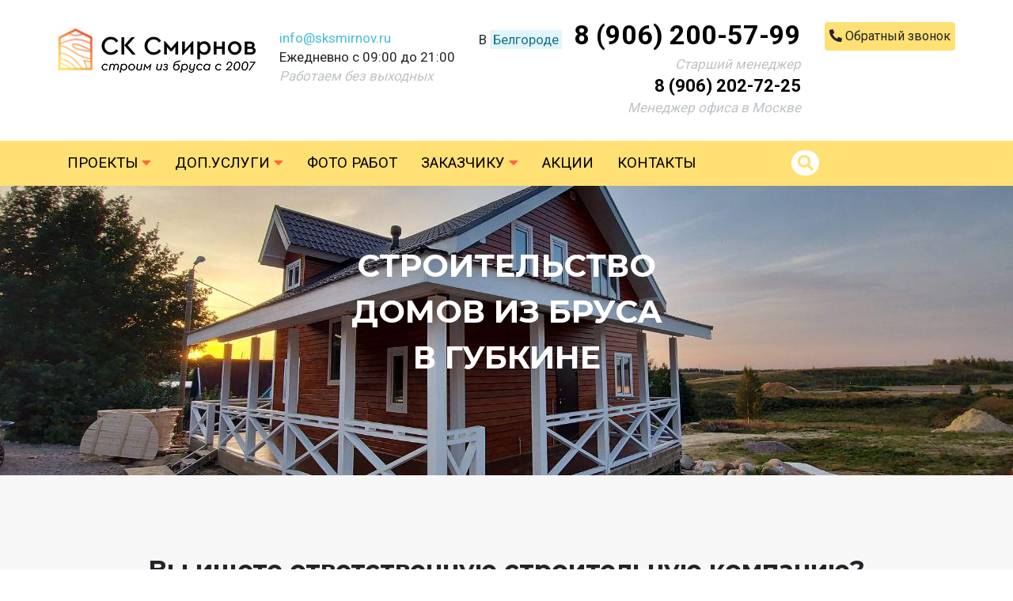

--- FILE ---
content_type: text/html; charset=UTF-8
request_url: https://belgorod.sksmirnov.ru/dostavka/belgorodskaya-oblast/gubkin-doma
body_size: 8508
content:
<!DOCTYPE html>
<html lang="ru">
<head>
    <meta charset="utf-8">
    <meta name="viewport" content="width=device-width, initial-scale=1">
    <meta name="csrf-token" content="iIb2mEs2oF4wTyVrBBKiWuJ04E1rCplNYdO7le7U">
    <title>Дома из бруса в Губкине  под ключ недорого | Проекты брусовых домов с ценами и фото от СК «Смирнов»</title>
    <meta name="description" content="Купить недорого дома из бруса по цене от 1217000 руб под ключ. ☛ Акции и скидки дла клиентов в Губкине ☛ Строительство в Белгородской области ★★★ Компания «Смирнов» ☎ 8 (906) 200-57-99"> 
    <link rel="shortcut icon" href="https://belgorod.sksmirnov.ru/favicon.ico" type="image/x-icon">
    <link href="https://belgorod.sksmirnov.ru/css/app.css?v=2.4" rel="stylesheet">
	<link href="https://belgorod.sksmirnov.ru/css/style.css?v=1.18" rel="stylesheet">
    <script src="https://belgorod.sksmirnov.ru/js/app.js?v=1.9"></script>
    <script src="https://belgorod.sksmirnov.ru/js/script.js?v=1.10"></script>
</head>
<body>
<div id="block-6" class="block" style="padding-top:20px;padding-bottom:30px">
    <div class="container-fluid" style="">
      <div class="block-content">
        <div class="row justify-content-center">
<div class="col col-md-auto col-12 col-sm-6 pt-3">
<div class="content"><p style="text-align: center;"><a href="/"><img alt="" src="/img/loader.png" data-src="/upload/images/logo.png"></a></p></div>
</div>

<div class="col pt-3 col-md-auto col-lg col-xl-auto col-sm-6 d-none d-sm-block">
<div class="content"><p><a href="mailto:info@sksmirnov.ru">info@sksmirnov.ru</a><br>Ежедневно с 09:00 до 21:00<br><em><span style="color:#bdc3c7;">Работаем без выходных</span></em></p></div>
</div>

<div class="col col-12 col-md-auto" style="white-space:nowrap;">
<div class="row">
<div class="col">
<div class="row">
<div class="col pr-0 col-12 col-sm-auto">
<div class="content"><div style="text-align: center;">В <a class="link regions-link" href="#">Белгороде</a><b><span style="font-size:200%;"> </span></b></div></div>
</div>

<div class="col col-12 col-sm-auto">
<div class="content"><div style="text-align: center;"><b><span style="font-size:200%;"><a class="black-link" href="tel:89062005799">8 (906) 200-57-99</a></span></b></div></div>
</div>
</div>
</div>
</div>

<div class="row">
<div class="col d-none d-md-block">
<div class="content"><div style="text-align: right;"><span style="color:#bdc3c7;"><em>Старший менеджер</em></span></div><div style="text-align: right;"><b><span style="font-size:22px;"><a class="black-link" href="tel:89062027225">8 (906) 202-72-25</a></span></b></div><div style="text-align: right;"><span style="color:#bdc3c7;"><em>Менеджер офиса в Москве</em></span></div></div>
</div>
</div>
</div>

<div class="col pt-2 d-none d-md-block col-md-auto col-xl-auto col-lg-12">
<div class="content"><p style="text-align: right;"><a class="btn btn-yellow2 callme-link" href="#" style="padding:7px 30px;margin:0;"><span class="fas fa-phone-alt"></span> <span>Обратный звонок</span></a></p><p><a href="https://wa.me/79506832825"></a></p></div>
</div>
</div>
		</div>
    </div>
  </div><div id="block-7" class="block" style="background-color:#ffe074">
    <div class="container" style="">

      <div id="main-menu" class="block-content">
        <div class="row">
	<div class="col">
		<nav class="navbar navbar-expand-lg navbar-light p-0">
			<button class="navbar-toggler" type="button" data-toggle="collapse" data-target="#navbarContent">
			  <i class="fas fa-bars"></i> Меню
			</button>
			<div class="collapse navbar-collapse" id="navbarContent">
				<ul class="navbar-nav mr-auto">
																	<li class="nav-item">
							<a class="nav-link" href="https://belgorod.sksmirnov.ru/catalog">Проекты <i class="fas fa-caret-down"></i></a>
							 
								<div class="dropdown-menu">
																			<div class="row">
											<div class="col col-auto px-4 pb-3">
																																							<div class="pb-1"><a href="https://belgorod.sksmirnov.ru/catalog/doma-iz-brusa">Дома из бруса</a></div>
																																																				<div class="pb-1"><a href="https://belgorod.sksmirnov.ru/catalog/bani-iz-brusa">Бани из бруса</a></div>
																																																				<div class="pb-1"><a href="https://belgorod.sksmirnov.ru/catalog/karkasnye-doma">Каркасные дома</a></div>
																																																				<div class="pb-1"><a href="https://belgorod.sksmirnov.ru/catalog/karkasnye-bani">Каркасные бани</a></div>
																																																				<div class="pb-1"><a href="https://belgorod.sksmirnov.ru/catalog/doma-pod-usadku">Дома под усадку</a></div>
																																				</div>
										</div>
																	</div>
													</li>
																								<!--noindex-->
												<li class="nav-item">
							<a class="nav-link" href="https://belgorod.sksmirnov.ru/service">Доп.услуги <i class="fas fa-caret-down"></i></a>
							 
								<div class="dropdown-menu">
									 
										<div class="row">
																							<div class="col col-auto px-4 pb-3">
													 
														<div class="pb-3"><span>Доп.комплектация</span></div>
																																								<div class="pb-1"><a href="https://belgorod.sksmirnov.ru/service/plastikovye-steklopakety">Пластиковые стеклопакеты</a></div>
																											<div class="pb-1"><a href="https://belgorod.sksmirnov.ru/service/pech-dlya-bani">Печь для бани</a></div>
																											<div class="pb-1"><a href="https://belgorod.sksmirnov.ru/service/pruzhinnyy-uzel">Сборка на пружинный узел</a></div>
																											<div class="pb-1"><a href="https://belgorod.sksmirnov.ru/service/metallicheskaya-dver">Металлическая дверь</a></div>
																											<div class="pb-1"><a href="https://belgorod.sksmirnov.ru/service/parnaya-kedrovaya">Обшивка парной кедром</a></div>
																											<div class="pb-1"><a href="https://belgorod.sksmirnov.ru/service/metallocherepica">Металлочерепица RAL</a></div>
																											<div class="pb-1"><a href="https://belgorod.sksmirnov.ru/service/mebel">Кухонный гарнитур</a></div>
																											<div class="pb-1"><a href="https://belgorod.sksmirnov.ru/service/stol-so-skameykami">Мебель для бани</a></div>
																											<div class="pb-1"><a href="https://belgorod.sksmirnov.ru/service/lyustra">Люстра</a></div>
																											<div class="pb-1"><a href="https://belgorod.sksmirnov.ru/service/plastikovyy-poddon">Пластиковый поддон в помывочную</a></div>
																											<div class="pb-1"><a href="https://belgorod.sksmirnov.ru/service/lastochkin-hvost">Сборка углов бани в «ласточких хвост»</a></div>
																											<div class="pb-1"><a href="https://belgorod.sksmirnov.ru/service/kupel">Купель на террасе</a></div>
																									</div>
																							<div class="col col-auto px-4 pb-3">
													 
														<div class="pb-3"><span>Доставка</span></div>
																																								<div class="pb-1"><a href="https://belgorod.sksmirnov.ru/service/dostavka-materialov">Материалы для строительства</a></div>
																											<div class="pb-1"><a href="https://belgorod.sksmirnov.ru/service/dostavka-perevoznyh-ban">Перевозные бани</a></div>
																											<div class="pb-1"><a href="https://belgorod.sksmirnov.ru/service/dostavka-besedok">Беседки</a></div>
																									</div>
																							<div class="col col-auto px-4 pb-3">
													 
														<div class="pb-3"><span>Фундамент</span></div>
																																								<div class="pb-1"><a href="https://belgorod.sksmirnov.ru/service/svayno-vintovoy-fundament">Свайно-винтовой фундамент</a></div>
																											<div class="pb-1"><a href="https://belgorod.sksmirnov.ru/service/zhbs">Фундамент на ЖБ сваях</a></div>
																									</div>
																					</div>
																	</div>
													</li>
													<!--/noindex-->
																							<li class="nav-item">
							<a class="nav-link" href="https://belgorod.sksmirnov.ru/gallery">Фото работ</a>
													</li>
																							<li class="nav-item">
							<a class="nav-link" href="#">Заказчику <i class="fas fa-caret-down"></i></a>
							 
								<div class="dropdown-menu">
																			<div class="row">
											<div class="col col-auto px-4 pb-3">
																																							<div class="pb-1"><a href="https://belgorod.sksmirnov.ru/about">О компании</a></div>
																																																				<div class="pb-1"><a href="https://belgorod.sksmirnov.ru/zakaz">Как заказать</a></div>
																																																				<div class="pb-1"><a href="https://belgorod.sksmirnov.ru/dostavka-oplata">Доставка и оплата</a></div>
																																																				<div class="pb-1"><a href="https://belgorod.sksmirnov.ru/dogovor-i-garantii">Договор и гарантии</a></div>
																																																				<div class="pb-1"><a href="https://belgorod.sksmirnov.ru/news">Новости</a></div>
																																																				<div class="pb-1"><a href="https://belgorod.sksmirnov.ru/otzyvy">Отзывы</a></div>
																																																				<div class="pb-1"><a href="https://belgorod.sksmirnov.ru/faq">Вопросы</a></div>
																																																				<div class="pb-1"><a href="https://belgorod.sksmirnov.ru/eskrou">Строительство домов с эскроу</a></div>
																																				</div>
										</div>
																	</div>
													</li>
																							<li class="nav-item">
							<a class="nav-link" href="https://belgorod.sksmirnov.ru/actions">Акции</a>
													</li>
																							<li class="nav-item">
							<a class="nav-link" href="https://belgorod.sksmirnov.ru/contacts">Контакты</a>
													</li>
															</ul>
			</div>
			<form class="form-inline" action="/search">
				<button class="btn" type="submit"><i class="fas fa-search"></i></button>
				<input class="form-control" type="search" name="key">
			</form>
		</nav>
	</div>
</div>	  </div>

    </div>
  </div><div id="block-1" class="block" style="background-image:url(&#039;/images/block/block-1.jpg&#039;);background-position:center;background-size:cover;background-repeat:no-repeat;">
    <div class="container-fluid" style="">
      <div class="block-content">
        <div class="row">
<div class="col pt-3 pb-3">
<div class="content">
<p>&nbsp;</p>
</div>
</div>
</div>

<div class="row">
<div class="col pl-0 pr-0">
<div class="content">
<p style="text-align: center;">&nbsp;</p>

<p style="text-align: center;">&nbsp;</p>
</div>
</div>

<div class="col pl-0 pr-0">
<div class="content">
<h1 style="text-align: center;"><span class="text-upper"><span style="color:#ffffff;">Строительство домов из бруса в Губкине</span></span></h1>

<p>&nbsp;</p>
</div>
</div>

<div class="col pl-0 pr-0">
<div class="content">
<p>&nbsp;</p>
</div>
</div>
</div>

<div class="row">
<div class="col pb-3 pt-3">
<div class="content">
<p>&nbsp;</p>
</div>
</div>
</div>
		</div>
    </div>
  </div><div id="block-31" class="block" style="background-color:#f7f7f7;padding-top:50px;padding-bottom:40px">
 
	<div class="container" style="">
		<div class="block-title">
			<div class="row">
				<div class="col text-center">
					<h2>Вы ищете ответственную строительную компанию?</h2>
					<p><span class="line-title"><span class="romb"></span></span></p>
				</div>
			</div>
		</div>
	</div>
    <div class="container" style="">
      <div class="block-content">
        <div class="row">
<div class="col col-12 col-md">
<div class="content">
<div class="content">
<p>Заказать строительство дома из бруса &mdash; это непростой шаг, и к выбору строительной бригады важно подойти практично.</p>

<p>Вы пришли на сайт СК Смирнов в нужно время. Мы именно та фирма, которая стремится к прозрачной работе с заказчиком и открыто обсуждает самые непростые нюансы стройки. Хотите знать, что вас ждёт до, во время и после строительства дома? Или какой проф.брус и другие комплектующие лучше выбрать? Какие доп.услуги могут навязываться компанией, чтобы заработать на вас побольше денег, а без каких однозначно не обойтись?</p>

<p>Мы в СК Смирнов дорожим своим именем среди жителей Губкина&nbsp;и Белгородской области, поэтому берём мало проектов, но подходим к каждому с должным вниманием. Цены на дома&nbsp;из профилированного бруса нашего производства чуть выше, однако и качество не идёт ни в какое сравнение с другими фирмами.</p>

<p>Узнайте больше о нашем подходе из ответов на <a href="/faq">вопросы</a>, <a href="/otzyvy">отзывов</a>, в видео на <a href="https://www.youtube.com/channel/UC5So-Ti-8THo1RckcIEdx5A">YouTube</a>, <a href="/articles">блоге</a>&nbsp;и группе <a href="https://vk.com/doma_iz_brusa_smirnov">Вконтакте</a>.</p>
</div>
</div>
</div>

<div class="col col-12 col-md">
<div class="content">
<div class="youtube" style="width:100%;background-image:url(https://img.youtube.com/vi/PckEAYCjDl8/0.jpg);"><a data-fancybox href="https://www.youtube.com/watch?v=PckEAYCjDl8"><i class="fab fa-youtube"></i></a></div>

<p>&nbsp;</p>
</div>
</div>
</div>
		</div>
    </div>
  </div><div id="block-36" class="block" style="padding-top:50px">
 
	<div class="container" style="">
		<div class="block-title">
			<div class="row">
				<div class="col text-center">
					<h2>Проекты домов из бруса</h2>
					<p><span class="line-title"><span class="romb"></span></span></p>
				</div>
			</div>
		</div>
	</div>
    <div class="container" style="">
      <div class="block-content">
        <div class="row">
<div class="col">
<div class="content">
<p>&nbsp;</p>
</div>
</div>
</div>
		</div>
    </div>
  </div><div id="block-23" class="block" style="padding-bottom:40px">
    <div class="container" style="background-color:#f7f7f7">

      <div id="filter" class="block-content">
        ﻿    <form>
      <div class="row">
        <div class="col-12 col-md-6 px-4">
          <div class="row"> 
            <div class="col pb-3">Цена, руб</div>
          </div>
          <div class="row"> 
   	    <div class="col">
               <input type="number" min="1217000" max="5750000" step="1000" name="min_price" id="min-price" value="1217000" />
             </div>
             <div class="col text-right">
               <input type="number" min="1217000" max="5750000" step="1000" name="max_price" id="max-price" value="5750000" />
             </div>
          </div>
          <div class="row"> 
            <div class="col p-4">
              <div id="slider-price"></div>
            </div>
          </div>
        </div>
        <div class="col-12 col-md-6 px-4">
          <div class="row"> 
            <div class="col pb-3">Площадь, м²</div>
          </div>
          <div class="row">
            <div class="col">
              <input type="number" min="37" max="198" step="1" class="input" name="min_area" id="min-area" value="37" />
            </div>
            <div class="col text-right">
              <input type="number" min="37" max="198" step="1" class="input" name="max_area" id="max-area" value="198" />
            </div>
          </div>
          <div class="row">
            <div class="col p-4">
              <div id="slider-area"></div>
            </div>
          </div>
        </div>
      </div>
      <div class="row">
        <div class="col-6 px-4 pb-4 text-right">
          <input class="btn btn-sm btn-yellow" type="submit" value="Показать"/>
        </div>
        <div class="col-6 px-4 pb-4">
          <a class="btn btn-sm btn-yellow reset-filter" href="https://belgorod.sksmirnov.ru/dostavka/belgorodskaya-oblast/gubkin-doma">Сбросить</a>
        </div>
      </div>
    </form>
	  </div>

    </div>
  </div><div id="block-28" class="block" style="">
    <div class="container" style="">

      <div id="sort" class="block-content">
        ﻿<div class="row">
  <div id="sorting" class="col-auto">
    Сортировка по: 
    <a class="btn btn-sort" href="https://belgorod.sksmirnov.ru/dostavka/belgorodskaya-oblast/gubkin-doma?sort=size_asc">размеру <i class="fas fa-angle-up"></i></a>
    <a class="btn btn-sort" href="https://belgorod.sksmirnov.ru/dostavka/belgorodskaya-oblast/gubkin-doma?sort=area_asc">площади <i class="fas fa-angle-up"></i></a>
    <a id="price_asc" class="btn btn-sort active" href="https://belgorod.sksmirnov.ru/dostavka/belgorodskaya-oblast/gubkin-doma?sort=price_desc">цене <i class="fas fa-angle-up"></i></a>
  </div>


</div>	  </div>

    </div>
  </div><div id="block-15" class="block" style="padding-bottom:20px">
    <div class="container" style="">

      <div id="catalog" class="block-content">
        ﻿<div class="row">
  <div class="col-6 col-sm-6 col-md-4 mb-4 project" data-complect="0">
  <div class="project-content">
    <div class="project-img">
      <a href="https://belgorod.sksmirnov.ru/dom-iz-brusa-192"><img src="https://belgorod.sksmirnov.ru/img/loader.png" data-src="https://belgorod.sksmirnov.ru/images/projects/sm/dom-iz-brusa-192-photo-1.jpg"></a>
      <a class="img-hover" href="https://belgorod.sksmirnov.ru/dom-iz-brusa-192"><img src="https://belgorod.sksmirnov.ru/img/loader.png" data-src="https://belgorod.sksmirnov.ru/images/projects/sm/dom-iz-brusa-192-photo-2.jpg"></a>
    </div>
    <div class="p-4 project-info" style="font-size:18px;">
      		  	         	         <div>
			   <span class="complect-price">цены от <span>1768 000</span> руб</span>
			   			 </div>
			 	      	         	      	         	      	         	      	         	      	         	      	  	  <div class="project-name pt-1"><a style="color:#000;font-size:16px;line-height:19px;font-weight:normal;" href="https://belgorod.sksmirnov.ru/dom-iz-brusa-192">Одноэтажный дом из бруса 6х9 с вальмовой крышей</a></div>
	  	  <div class="project-comments pt-2"><span>13</span> <i class="fas fa-comment-alt"></i></div>
	  	  <div class="project-size2 pt-2"><span>6х9 м</span><span>54 кв.м.</span></div>
      <div class="pt-2"><a class="project-more" href="https://belgorod.sksmirnov.ru/dom-iz-brusa-192">Подробнее <i class="fas fa-angle-right"></i></a></div>
    </div>
</div>
    </div>
    <div class="col-6 col-sm-6 col-md-4 mb-4 project" data-complect="0">
  <div class="project-content">
    <div class="project-img">
      <a href="https://belgorod.sksmirnov.ru/dom-iz-brusa-69"><img src="https://belgorod.sksmirnov.ru/img/loader.png" data-src="https://belgorod.sksmirnov.ru/images/projects/sm/dom-iz-brusa-69-photo-1.jpg"></a>
      <a class="img-hover" href="https://belgorod.sksmirnov.ru/dom-iz-brusa-69"><img src="https://belgorod.sksmirnov.ru/img/loader.png" data-src="https://belgorod.sksmirnov.ru/images/projects/sm/dom-iz-brusa-69-photo-2.jpg"></a>
    </div>
    <div class="p-4 project-info" style="font-size:18px;">
      		  	         	         <div>
			   <span class="complect-price">цены от <span>2209 000</span> руб</span>
			   			 </div>
			 	      	         	      	         	      	         	      	         	      	         	      	  	  <div class="project-name pt-1"><a style="color:#000;font-size:16px;line-height:19px;font-weight:normal;" href="https://belgorod.sksmirnov.ru/dom-iz-brusa-69">Дом из профилированного бруса 7х7</a></div>
	  	  <div class="project-comments pt-2"><span>5</span> <i class="fas fa-comment-alt"></i></div>
	  	  <div class="project-size2 pt-2"><span>7х7 м</span><span>84 кв.м.</span></div>
      <div class="pt-2"><a class="project-more" href="https://belgorod.sksmirnov.ru/dom-iz-brusa-69">Подробнее <i class="fas fa-angle-right"></i></a></div>
    </div>
</div>
    </div>
    <div class="col-6 col-sm-6 col-md-4 mb-4 project" data-complect="0">
  <div class="project-content">
    <div class="project-img">
      <a href="https://belgorod.sksmirnov.ru/dom-iz-brusa-275"><img src="https://belgorod.sksmirnov.ru/img/loader.png" data-src="https://belgorod.sksmirnov.ru/images/projects/sm/dom-iz-brusa-275-photo-1.jpg"></a>
      <a class="img-hover" href="https://belgorod.sksmirnov.ru/dom-iz-brusa-275"><img src="https://belgorod.sksmirnov.ru/img/loader.png" data-src="https://belgorod.sksmirnov.ru/images/projects/sm/dom-iz-brusa-275-photo-1.jpg"></a>
    </div>
    <div class="p-4 project-info" style="font-size:18px;">
      		  	         	         <div>
			   <span class="complect-price">цены от <span>2210 000</span> руб</span>
			   			 </div>
			 	      	         	      	         	      	         	      	         	      	         	      	  	  <div class="project-name pt-1"><a style="color:#000;font-size:16px;line-height:19px;font-weight:normal;" href="https://belgorod.sksmirnov.ru/dom-iz-brusa-275">Дом из бруса 7х9 с разноуровневой крышей</a></div>
	  	  <div class="project-comments pt-2"><span>1</span> <i class="fas fa-comment-alt"></i></div>
	  	  <div class="project-size2 pt-2"><span>7х9 м</span><span>63 кв.м.</span></div>
      <div class="pt-2"><a class="project-more" href="https://belgorod.sksmirnov.ru/dom-iz-brusa-275">Подробнее <i class="fas fa-angle-right"></i></a></div>
    </div>
</div>
    </div>
    <div class="col-6 col-sm-6 col-md-4 mb-4">
    <div class="project-img">
      <a href="https://belgorod.sksmirnov.ru"><img src="https://belgorod.sksmirnov.ru/img/loader.png" data-src="https://belgorod.sksmirnov.ru/upload/images/manager.jpg"></a>
      <a class="img-hover" href="tel:89062005799"><img src="https://belgorod.sksmirnov.ru/img/loader.png" data-src="https://belgorod.sksmirnov.ru/upload/images/manager-hover.jpg"><span class="text-center img-hover-text" style="display:block;width:100%;position:absolute;bottom:98px;left:0;color:#000;text-transform:uppercase;font-size:24px;">Позвонить Алексею</span></a>
    </div>
    <div class="p-4 project-info" style="font-size:18px;">
      <div class="text-center pb-1"><span style="color:#000;font-size:18px;font-weight:bold;">Алексей Клементьев</span></div>
      <div class="text-center pb-1" style="color:#a9a9a9;">Менеджер офиса в Москве</div>
      <div class="text-center pb-1"><span style="font-size:14px;">Терпеливо ответит на все вопросы по строительству. Дружелюбный.</span></div>
      <div class="text-center pb-1">Тел. <b>8 (906) 200-57-99</b></div>
      <div class="text-center pb-1"><a href="mailto:info@sksmirnov.ru">info@sksmirnov.ru</a></div>
      <div class="text-center pb-1">Написать Алексею <a href="https://vk.com/id139627795">ВКонтакте</a></div>
    </div>
  </div>
  <div class="col-6 col-sm-6 col-md-4 mb-4 project" data-complect="0">
  <div class="project-content">
    <div class="project-img">
      <a href="https://belgorod.sksmirnov.ru/dom-iz-brusa-203"><img src="https://belgorod.sksmirnov.ru/img/loader.png" data-src="https://belgorod.sksmirnov.ru/images/projects/sm/dom-iz-brusa-203-photo-1.jpg"></a>
      <a class="img-hover" href="https://belgorod.sksmirnov.ru/dom-iz-brusa-203"><img src="https://belgorod.sksmirnov.ru/img/loader.png" data-src="https://belgorod.sksmirnov.ru/images/projects/sm/dom-iz-brusa-203-photo-2.jpg"></a>
    </div>
    <div class="p-4 project-info" style="font-size:18px;">
      		  	         	         <div>
			   <span class="complect-price">цены от <span>2860 000</span> руб</span>
			   			 </div>
			 	      	         	      	         	      	         	      	         	      	         	      	  	  <div class="project-name pt-1"><a style="color:#000;font-size:16px;line-height:19px;font-weight:normal;" href="https://belgorod.sksmirnov.ru/dom-iz-brusa-203">Строительство дома 6х8</a></div>
	  	  <div class="project-comments pt-2"><span>1</span> <i class="fas fa-comment-alt"></i></div>
	  	  <div class="project-size2 pt-2"><span>6х8 м</span><span>96 кв.м.</span></div>
      <div class="pt-2"><a class="project-more" href="https://belgorod.sksmirnov.ru/dom-iz-brusa-203">Подробнее <i class="fas fa-angle-right"></i></a></div>
    </div>
</div>
    </div>
    <div class="col-6 col-sm-6 col-md-4 mb-4 project" data-complect="0">
  <div class="project-content">
    <div class="project-img">
      <a href="https://belgorod.sksmirnov.ru/dom-iz-brusa-169"><img src="https://belgorod.sksmirnov.ru/img/loader.png" data-src="https://belgorod.sksmirnov.ru/images/projects/sm/dom-iz-brusa-169-photo-1.jpg"></a>
      <a class="img-hover" href="https://belgorod.sksmirnov.ru/dom-iz-brusa-169"><img src="https://belgorod.sksmirnov.ru/img/loader.png" data-src="https://belgorod.sksmirnov.ru/images/projects/sm/dom-iz-brusa-169-photo-2.jpg"></a>
    </div>
    <div class="p-4 project-info" style="font-size:18px;">
      		  	         	         <div>
			   <span class="complect-price">цены от <span>3078 000</span> руб</span>
			   			 </div>
			 	      	         	      	         	      	         	      	         	      	         	      	  	  <div class="project-name pt-1"><a style="color:#000;font-size:16px;line-height:19px;font-weight:normal;" href="https://belgorod.sksmirnov.ru/dom-iz-brusa-169">Коттедж 8х10 из бруса</a></div>
	  	  <div class="project-comments pt-2"><span>2</span> <i class="fas fa-comment-alt"></i></div>
	  	  <div class="project-size2 pt-2"><span>8х10 м</span><span>134 кв.м.</span></div>
      <div class="pt-2"><a class="project-more" href="https://belgorod.sksmirnov.ru/dom-iz-brusa-169">Подробнее <i class="fas fa-angle-right"></i></a></div>
    </div>
</div>
    </div>
    <div class="col-6 col-sm-6 col-md-4 mb-4 project" data-complect="0">
  <div class="project-content">
    <div class="project-img">
      <a href="https://belgorod.sksmirnov.ru/dom-iz-brusa-190"><img src="https://belgorod.sksmirnov.ru/img/loader.png" data-src="https://belgorod.sksmirnov.ru/images/projects/sm/dom-iz-brusa-190-photo-1.jpg"></a>
      <a class="img-hover" href="https://belgorod.sksmirnov.ru/dom-iz-brusa-190"><img src="https://belgorod.sksmirnov.ru/img/loader.png" data-src="https://belgorod.sksmirnov.ru/images/projects/sm/dom-iz-brusa-190-photo-2.jpg"></a>
    </div>
    <div class="p-4 project-info" style="font-size:18px;">
      		  	         	         <div>
			   <span class="complect-price">цены от <span>3200 000</span> руб</span>
			   			 </div>
			 	      	         	      	         	      	         	      	         	      	         	      	  	  <div class="project-name pt-1"><a style="color:#000;font-size:16px;line-height:19px;font-weight:normal;" href="https://belgorod.sksmirnov.ru/dom-iz-brusa-190">Дом из бруса в стиле хай тек</a></div>
	  	  <div class="project-comments pt-2"><span>2</span> <i class="fas fa-comment-alt"></i></div>
	  	  <div class="project-size2 pt-2"><span>7х10.5 м</span><span>85.5 кв.м.</span></div>
      <div class="pt-2"><a class="project-more" href="https://belgorod.sksmirnov.ru/dom-iz-brusa-190">Подробнее <i class="fas fa-angle-right"></i></a></div>
    </div>
</div>
    </div>
    <div class="col-6 col-sm-6 col-md-4 mb-4 project" data-complect="0">
  <div class="project-content">
    <div class="project-img">
      <a href="https://belgorod.sksmirnov.ru/dom-iz-brusa-159"><img src="https://belgorod.sksmirnov.ru/img/loader.png" data-src="https://belgorod.sksmirnov.ru/images/projects/sm/dom-iz-brusa-159-photo-1.jpg"></a>
      <a class="img-hover" href="https://belgorod.sksmirnov.ru/dom-iz-brusa-159"><img src="https://belgorod.sksmirnov.ru/img/loader.png" data-src="https://belgorod.sksmirnov.ru/images/projects/sm/dom-iz-brusa-159-photo-2.jpg"></a>
    </div>
    <div class="p-4 project-info" style="font-size:18px;">
      		  	         	         <div>
			   <span class="complect-price">цены от <span>3812 000</span> руб</span>
			   			 </div>
			 	      	         	      	         	      	         	      	         	      	         	      	  	  <div class="project-name pt-1"><a style="color:#000;font-size:16px;line-height:19px;font-weight:normal;" href="https://belgorod.sksmirnov.ru/dom-iz-brusa-159">Красивый коттедж 8х8 из бруса</a></div>
	  	  <div class="project-size2 pt-2"><span>8х8 м</span><span>116 кв.м.</span></div>
      <div class="pt-2"><a class="project-more" href="https://belgorod.sksmirnov.ru/dom-iz-brusa-159">Подробнее <i class="fas fa-angle-right"></i></a></div>
    </div>
</div>
    </div>
    <div class="col-6 col-sm-6 col-md-4 mb-4 project" data-complect="0">
  <div class="project-content">
    <div class="project-img">
      <a href="https://belgorod.sksmirnov.ru/dom-iz-brusa-254"><img src="https://belgorod.sksmirnov.ru/img/loader.png" data-src="https://belgorod.sksmirnov.ru/images/projects/sm/dom-iz-brusa-254-photo-30.jpg"></a>
      <a class="img-hover" href="https://belgorod.sksmirnov.ru/dom-iz-brusa-254"><img src="https://belgorod.sksmirnov.ru/img/loader.png" data-src="https://belgorod.sksmirnov.ru/images/projects/sm/dom-iz-brusa-254-photo-31.jpg"></a>
      <div class="ribbon" style="background:#ffe074;color:#000000;:0;">Новый проект!</div>
    </div>
    <div class="p-4 project-info" style="font-size:18px;">
      		  	         	         <div>
			   <span class="complect-price">цены от <span>3832 000</span> руб</span>
			   			 </div>
			 	      	         	      	         	      	         	      	         	      	         	      	  	  <div class="project-name pt-1"><a style="color:#000;font-size:16px;line-height:19px;font-weight:normal;" href="https://belgorod.sksmirnov.ru/dom-iz-brusa-254">Двухэтажный коттедж 10х11</a></div>
	  	  <div class="project-size2 pt-2"><span>10х11 м</span><span>176 кв.м.</span></div>
      <div class="pt-2"><a class="project-more" href="https://belgorod.sksmirnov.ru/dom-iz-brusa-254">Подробнее <i class="fas fa-angle-right"></i></a></div>
    </div>
</div>
    </div>
    <div class="col-6 col-sm-6 col-md-4 mb-4 project" data-complect="0">
  <div class="project-content">
    <div class="project-img">
      <a href="https://belgorod.sksmirnov.ru/dom-iz-brusa-179"><img src="https://belgorod.sksmirnov.ru/img/loader.png" data-src="https://belgorod.sksmirnov.ru/images/projects/sm/dom-iz-brusa-179-photo-2.jpg"></a>
      <a class="img-hover" href="https://belgorod.sksmirnov.ru/dom-iz-brusa-179"><img src="https://belgorod.sksmirnov.ru/img/loader.png" data-src="https://belgorod.sksmirnov.ru/images/projects/sm/dom-iz-brusa-179-photo-1.jpg"></a>
    </div>
    <div class="p-4 project-info" style="font-size:18px;">
      		  	         	         <div>
			   <span class="complect-price">цены от <span>5523 000</span> руб</span>
			   			 </div>
			 	      	         	      	         	      	         	      	         	      	         	      	  	  <div class="project-name pt-1"><a style="color:#000;font-size:16px;line-height:19px;font-weight:normal;" href="https://belgorod.sksmirnov.ru/dom-iz-brusa-179">Дом из бруса на 200 кв.м.</a></div>
	  	  <div class="project-comments pt-2"><span>1</span> <i class="fas fa-comment-alt"></i></div>
	  	  <div class="project-size2 pt-2"><span>9х12 м</span><span>198 кв.м.</span></div>
      <div class="pt-2"><a class="project-more" href="https://belgorod.sksmirnov.ru/dom-iz-brusa-179">Подробнее <i class="fas fa-angle-right"></i></a></div>
    </div>
</div>
    </div>
    <div class="col-6 col-sm-6 col-md-4 mb-4 project" data-complect="0">
  <div class="project-content">
    <div class="project-img">
      <a href="https://belgorod.sksmirnov.ru/dom-iz-brusa-141"><img src="https://belgorod.sksmirnov.ru/img/loader.png" data-src="https://belgorod.sksmirnov.ru/images/projects/sm/dom-iz-brusa-141-photo-1.jpg"></a>
      <a class="img-hover" href="https://belgorod.sksmirnov.ru/dom-iz-brusa-141"><img src="https://belgorod.sksmirnov.ru/img/loader.png" data-src="https://belgorod.sksmirnov.ru/images/projects/sm/dom-iz-brusa-141-photo-2.jpg"></a>
    </div>
    <div class="p-4 project-info" style="font-size:18px;">
      		  	         	         <div>
			   <span class="complect-price">цены от <span>5750 000</span> руб</span>
			   			 </div>
			 	      	         	      	         	      	         	      	         	      	         	      	  	  <div class="project-name pt-1"><a style="color:#000;font-size:16px;line-height:19px;font-weight:normal;" href="https://belgorod.sksmirnov.ru/dom-iz-brusa-141">Коттедж из профилированного бруса во вторым светом</a></div>
	  	  <div class="project-comments pt-2"><span>6</span> <i class="fas fa-comment-alt"></i></div>
	  	  <div class="project-size2 pt-2"><span>8х12 м</span><span>165 кв.м.</span></div>
      <div class="pt-2"><a class="project-more" href="https://belgorod.sksmirnov.ru/dom-iz-brusa-141">Подробнее <i class="fas fa-angle-right"></i></a></div>
    </div>
</div>
    </div>
    <div class="col-6 col-sm-6 col-md-4 mb-4 project" data-complect="0">
  <div class="project-content">
    <div class="project-img">
      <a href="https://belgorod.sksmirnov.ru/dom-iz-brusa-97"><img src="https://belgorod.sksmirnov.ru/img/loader.png" data-src="https://belgorod.sksmirnov.ru/images/projects/sm/dom-iz-brusa-97-photo-1.jpg"></a>
      <a class="img-hover" href="https://belgorod.sksmirnov.ru/dom-iz-brusa-97"><img src="https://belgorod.sksmirnov.ru/img/loader.png" data-src="https://belgorod.sksmirnov.ru/images/projects/sm/dom-iz-brusa-97-photo-2.jpg"></a>
    </div>
    <div class="p-4 project-info" style="font-size:18px;">
      		  	         	         <div>
			   <span class="complect-price">цены от <span>1413 000</span> руб</span>
			   			 </div>
			 	      	         	      	         	      	         	      	         	      	         	      	  	  <div class="project-name pt-1"><a style="color:#000;font-size:16px;line-height:19px;font-weight:normal;" href="https://belgorod.sksmirnov.ru/dom-iz-brusa-97">Дом из профилированного бруса с террасой 6х6</a></div>
	  	  <div class="project-comments pt-2"><span>11</span> <i class="fas fa-comment-alt"></i></div>
	  	  <div class="project-size2 pt-2"><span>6х6 м</span><span>60 кв.м.</span></div>
      <div class="pt-2"><a class="project-more" href="https://belgorod.sksmirnov.ru/dom-iz-brusa-97">Подробнее <i class="fas fa-angle-right"></i></a></div>
    </div>
</div>
    </div>
    <div class="col-6 col-sm-6 col-md-4 mb-4 project" data-complect="0">
  <div class="project-content">
    <div class="project-img">
      <a href="https://belgorod.sksmirnov.ru/dom-iz-brusa-277"><img src="https://belgorod.sksmirnov.ru/img/loader.png" data-src="https://belgorod.sksmirnov.ru/images/projects/sm/dom-iz-brusa-277-photo-1.jpg"></a>
      <a class="img-hover" href="https://belgorod.sksmirnov.ru/dom-iz-brusa-277"><img src="https://belgorod.sksmirnov.ru/img/loader.png" data-src="https://belgorod.sksmirnov.ru/images/projects/sm/dom-iz-brusa-277-photo-1.jpg"></a>
    </div>
    <div class="p-4 project-info" style="font-size:18px;">
      		  	         	         <div>
			   <span class="complect-price">цены от <span>1452 000</span> руб</span>
			   			 </div>
			 	      	         	      	         	      	         	      	         	      	         	      	  	  <div class="project-name pt-1"><a style="color:#000;font-size:16px;line-height:19px;font-weight:normal;" href="https://belgorod.sksmirnov.ru/dom-iz-brusa-277">Дачный дом с плоской крышей 6х10</a></div>
	  	  <div class="project-size2 pt-2"><span>6х10 м</span><span>60 кв.м.</span></div>
      <div class="pt-2"><a class="project-more" href="https://belgorod.sksmirnov.ru/dom-iz-brusa-277">Подробнее <i class="fas fa-angle-right"></i></a></div>
    </div>
</div>
    </div>
    <div class="col-6 col-sm-6 col-md-4 mb-4 project" data-complect="0">
  <div class="project-content">
    <div class="project-img">
      <a href="https://belgorod.sksmirnov.ru/dom-iz-brusa-131"><img src="https://belgorod.sksmirnov.ru/img/loader.png" data-src="https://belgorod.sksmirnov.ru/images/projects/sm/dom-iz-brusa-131-photo-1.jpg"></a>
      <a class="img-hover" href="https://belgorod.sksmirnov.ru/dom-iz-brusa-131"><img src="https://belgorod.sksmirnov.ru/img/loader.png" data-src="https://belgorod.sksmirnov.ru/images/projects/sm/dom-iz-brusa-131-photo-2.jpg"></a>
    </div>
    <div class="p-4 project-info" style="font-size:18px;">
      		  	         	         <div>
			   <span class="complect-price">цены от <span>1578 000</span> руб</span>
			   			 </div>
			 	      	         	      	         	      	         	      	         	      	         	      	  	  <div class="project-name pt-1"><a style="color:#000;font-size:16px;line-height:19px;font-weight:normal;" href="https://belgorod.sksmirnov.ru/dom-iz-brusa-131">Одноэтажный садовый домик эконом-класса</a></div>
	  	  <div class="project-comments pt-2"><span>5</span> <i class="fas fa-comment-alt"></i></div>
	  	  <div class="project-size2 pt-2"><span>6х8 м</span><span>48 кв.м.</span></div>
      <div class="pt-2"><a class="project-more" href="https://belgorod.sksmirnov.ru/dom-iz-brusa-131">Подробнее <i class="fas fa-angle-right"></i></a></div>
    </div>
</div>
    </div>
    <div class="col-6 col-sm-6 col-md-4 mb-4 project" data-complect="0">
  <div class="project-content">
    <div class="project-img">
      <a href="https://belgorod.sksmirnov.ru/dom-iz-brusa-75"><img src="https://belgorod.sksmirnov.ru/img/loader.png" data-src="https://belgorod.sksmirnov.ru/images/projects/sm/dom-iz-brusa-75-photo-1.jpg"></a>
      <a class="img-hover" href="https://belgorod.sksmirnov.ru/dom-iz-brusa-75"><img src="https://belgorod.sksmirnov.ru/img/loader.png" data-src="https://belgorod.sksmirnov.ru/images/projects/sm/dom-iz-brusa-75-photo-2.jpg"></a>
    </div>
    <div class="p-4 project-info" style="font-size:18px;">
      		  	         	         <div>
			   <span class="complect-price">цены от <span>1585 000</span> руб</span>
			   			 </div>
			 	      	         	      	         	      	         	      	         	      	         	      	  	  <div class="project-name pt-1"><a style="color:#000;font-size:16px;line-height:19px;font-weight:normal;" href="https://belgorod.sksmirnov.ru/dom-iz-brusa-75">Большой одноэтажный дом из бруса 8х8</a></div>
	  	  <div class="project-comments pt-2"><span>3</span> <i class="fas fa-comment-alt"></i></div>
	  	  <div class="project-size2 pt-2"><span>8х8 м</span><span>64 кв.м.</span></div>
      <div class="pt-2"><a class="project-more" href="https://belgorod.sksmirnov.ru/dom-iz-brusa-75">Подробнее <i class="fas fa-angle-right"></i></a></div>
    </div>
</div>
    </div>
    <div class="col-6 col-sm-6 col-md-4 mb-4 project" data-complect="0">
  <div class="project-content">
    <div class="project-img">
      <a href="https://belgorod.sksmirnov.ru/dom-iz-brusa-278"><img src="https://belgorod.sksmirnov.ru/img/loader.png" data-src="https://belgorod.sksmirnov.ru/images/projects/sm/dom-iz-brusa-278-photo-1.jpg"></a>
      <a class="img-hover" href="https://belgorod.sksmirnov.ru/dom-iz-brusa-278"><img src="https://belgorod.sksmirnov.ru/img/loader.png" data-src="https://belgorod.sksmirnov.ru/images/projects/sm/dom-iz-brusa-278-photo-2.jpg"></a>
    </div>
    <div class="p-4 project-info" style="font-size:18px;">
      		  	         	         <div>
			   <span class="complect-price">цены от <span>1597 000</span> руб</span>
			   			 </div>
			 	      	         	      	         	      	         	      	         	      	         	      	  	  <div class="project-name pt-1"><a style="color:#000;font-size:16px;line-height:19px;font-weight:normal;" href="https://belgorod.sksmirnov.ru/dom-iz-brusa-278">Одноэтажный дачный дом 6х8,5</a></div>
	  	  <div class="project-comments pt-2"><span>2</span> <i class="fas fa-comment-alt"></i></div>
	  	  <div class="project-size2 pt-2"><span>6х8.5 м</span><span>51 кв.м.</span></div>
      <div class="pt-2"><a class="project-more" href="https://belgorod.sksmirnov.ru/dom-iz-brusa-278">Подробнее <i class="fas fa-angle-right"></i></a></div>
    </div>
</div>
    </div>
    <div class="col-6 col-sm-6 col-md-4 mb-4 project" data-complect="0">
  <div class="project-content">
    <div class="project-img">
      <a href="https://belgorod.sksmirnov.ru/dom-iz-brusa-91"><img src="https://belgorod.sksmirnov.ru/img/loader.png" data-src="https://belgorod.sksmirnov.ru/images/projects/sm/dom-iz-brusa-91-photo-1.jpg"></a>
      <a class="img-hover" href="https://belgorod.sksmirnov.ru/dom-iz-brusa-91"><img src="https://belgorod.sksmirnov.ru/img/loader.png" data-src="https://belgorod.sksmirnov.ru/images/projects/sm/dom-iz-brusa-91-photo-2.jpg"></a>
    </div>
    <div class="p-4 project-info" style="font-size:18px;">
      		  	         	         <div>
			   <span class="complect-price">цены от <span>1637 000</span> руб</span>
			   			 </div>
			 	      	         	      	         	      	         	      	         	      	         	      	  	  <div class="project-name pt-1"><a style="color:#000;font-size:16px;line-height:19px;font-weight:normal;" href="https://belgorod.sksmirnov.ru/dom-iz-brusa-91">Летний домик 4,5х7,5</a></div>
	  	  <div class="project-size2 pt-2"><span>4.5х7.5 м</span><span>56 кв.м.</span></div>
      <div class="pt-2"><a class="project-more" href="https://belgorod.sksmirnov.ru/dom-iz-brusa-91">Подробнее <i class="fas fa-angle-right"></i></a></div>
    </div>
</div>
    </div>
    <div class="col-6 col-sm-6 col-md-4 mb-4 project" data-complect="0">
  <div class="project-content">
    <div class="project-img">
      <a href="https://belgorod.sksmirnov.ru/dom-iz-brusa-98"><img src="https://belgorod.sksmirnov.ru/img/loader.png" data-src="https://belgorod.sksmirnov.ru/images/projects/sm/dom-iz-brusa-98-photo-1.jpg"></a>
      <a class="img-hover" href="https://belgorod.sksmirnov.ru/dom-iz-brusa-98"><img src="https://belgorod.sksmirnov.ru/img/loader.png" data-src="https://belgorod.sksmirnov.ru/images/projects/sm/dom-iz-brusa-98-photo-2.jpg"></a>
    </div>
    <div class="p-4 project-info" style="font-size:18px;">
      		  	         	         <div>
			   <span class="complect-price">цены от <span>1653 000</span> руб</span>
			   			 </div>
			 	      	         	      	         	      	         	      	         	      	         	      	  	  <div class="project-name pt-1"><a style="color:#000;font-size:16px;line-height:19px;font-weight:normal;" href="https://belgorod.sksmirnov.ru/dom-iz-brusa-98">Дом из бруса 6х6 с мансардой</a></div>
	  	  <div class="project-comments pt-2"><span>4</span> <i class="fas fa-comment-alt"></i></div>
	  	  <div class="project-size2 pt-2"><span>6х6 м</span><span>60 кв.м.</span></div>
      <div class="pt-2"><a class="project-more" href="https://belgorod.sksmirnov.ru/dom-iz-brusa-98">Подробнее <i class="fas fa-angle-right"></i></a></div>
    </div>
</div>
    </div>
    <div class="col-6 col-sm-6 col-md-4 mb-4 project" data-complect="0">
  <div class="project-content">
    <div class="project-img">
      <a href="https://belgorod.sksmirnov.ru/dom-iz-brusa-14"><img src="https://belgorod.sksmirnov.ru/img/loader.png" data-src="https://belgorod.sksmirnov.ru/images/projects/sm/dom-iz-brusa-14-photo-1.jpg"></a>
      <a class="img-hover" href="https://belgorod.sksmirnov.ru/dom-iz-brusa-14"><img src="https://belgorod.sksmirnov.ru/img/loader.png" data-src="https://belgorod.sksmirnov.ru/images/projects/sm/dom-iz-brusa-14-photo-2.jpg"></a>
    </div>
    <div class="p-4 project-info" style="font-size:18px;">
      		  	         	         <div>
			   <span class="complect-price">цены от <span>1760 000</span> руб</span>
			   			 </div>
			 	      	         	      	         	      	         	      	         	      	         	      	  	  <div class="project-name pt-1"><a style="color:#000;font-size:16px;line-height:19px;font-weight:normal;" href="https://belgorod.sksmirnov.ru/dom-iz-brusa-14">Дом из бруса с мансардой любых размеров</a></div>
	  	  <div class="project-comments pt-2"><span>6</span> <i class="fas fa-comment-alt"></i></div>
	  	  <div class="project-size2 pt-2"><span>6х6 м</span><span>60 кв.м.</span></div>
      <div class="pt-2"><a class="project-more" href="https://belgorod.sksmirnov.ru/dom-iz-brusa-14">Подробнее <i class="fas fa-angle-right"></i></a></div>
    </div>
</div>
    </div>
    <div class="col-6 col-sm-6 col-md-4 mb-4 project" data-complect="0">
  <div class="project-content">
    <div class="project-img">
      <a href="https://belgorod.sksmirnov.ru/dom-iz-brusa-85"><img src="https://belgorod.sksmirnov.ru/img/loader.png" data-src="https://belgorod.sksmirnov.ru/images/projects/sm/dom-iz-brusa-85-photo-1.jpg"></a>
      <a class="img-hover" href="https://belgorod.sksmirnov.ru/dom-iz-brusa-85"><img src="https://belgorod.sksmirnov.ru/img/loader.png" data-src="https://belgorod.sksmirnov.ru/images/projects/sm/dom-iz-brusa-85-photo-2.jpg"></a>
    </div>
    <div class="p-4 project-info" style="font-size:18px;">
      		  	         	         <div>
			   <span class="complect-price">цены от <span>1817 000</span> руб</span>
			   			 </div>
			 	      	         	      	         	      	         	      	         	      	         	      	  	  <div class="project-name pt-1"><a style="color:#000;font-size:16px;line-height:19px;font-weight:normal;" href="https://belgorod.sksmirnov.ru/dom-iz-brusa-85">Узкий коттедж из бруса с крыльцом</a></div>
	  	  <div class="project-comments pt-2"><span>2</span> <i class="fas fa-comment-alt"></i></div>
	  	  <div class="project-size2 pt-2"><span>4.5х6 м</span><span>54 кв.м.</span></div>
      <div class="pt-2"><a class="project-more" href="https://belgorod.sksmirnov.ru/dom-iz-brusa-85">Подробнее <i class="fas fa-angle-right"></i></a></div>
    </div>
</div>
    </div>
    <div class="col-6 col-sm-6 col-md-4 mb-4 project" data-complect="0">
  <div class="project-content">
    <div class="project-img">
      <a href="https://belgorod.sksmirnov.ru/dom-iz-brusa-1"><img src="https://belgorod.sksmirnov.ru/img/loader.png" data-src="https://belgorod.sksmirnov.ru/images/projects/sm/dom-iz-brusa-1-photo-1.jpg"></a>
      <a class="img-hover" href="https://belgorod.sksmirnov.ru/dom-iz-brusa-1"><img src="https://belgorod.sksmirnov.ru/img/loader.png" data-src="https://belgorod.sksmirnov.ru/images/projects/sm/dom-iz-brusa-1-photo-2.jpg"></a>
    </div>
    <div class="p-4 project-info" style="font-size:18px;">
      		  	         	         <div>
			   <span class="complect-price">цены от <span>1832 000</span> руб</span>
			   			 </div>
			 	      	         	      	         	      	         	      	         	      	         	      	  	  <div class="project-name pt-1"><a style="color:#000;font-size:16px;line-height:19px;font-weight:normal;" href="https://belgorod.sksmirnov.ru/dom-iz-brusa-1">Дом из клееного бруса с мансардой 6х6</a></div>
	  	  <div class="project-comments pt-2"><span>11</span> <i class="fas fa-comment-alt"></i></div>
	  	  <div class="project-size2 pt-2"><span>6х6 м</span><span>64 кв.м.</span></div>
      <div class="pt-2"><a class="project-more" href="https://belgorod.sksmirnov.ru/dom-iz-brusa-1">Подробнее <i class="fas fa-angle-right"></i></a></div>
    </div>
</div>
    </div>
    <div class="col-6 col-sm-6 col-md-4 mb-4 project" data-complect="0">
  <div class="project-content">
    <div class="project-img">
      <a href="https://belgorod.sksmirnov.ru/dom-iz-brusa-198"><img src="https://belgorod.sksmirnov.ru/img/loader.png" data-src="https://belgorod.sksmirnov.ru/images/projects/sm/dom-iz-brusa-198-photo-1.jpg"></a>
      <a class="img-hover" href="https://belgorod.sksmirnov.ru/dom-iz-brusa-198"><img src="https://belgorod.sksmirnov.ru/img/loader.png" data-src="https://belgorod.sksmirnov.ru/images/projects/sm/dom-iz-brusa-198-photo-2.jpg"></a>
    </div>
    <div class="p-4 project-info" style="font-size:18px;">
      		  	         	         <div>
			   <span class="complect-price">цены от <span>1859 000</span> руб</span>
			   			 </div>
			 	      	         	      	         	      	         	      	         	      	         	      	  	  <div class="project-name pt-1"><a style="color:#000;font-size:16px;line-height:19px;font-weight:normal;" href="https://belgorod.sksmirnov.ru/dom-iz-brusa-198">Дом из бруса с эркером 7х7</a></div>
	  	  <div class="project-size2 pt-2"><span>6.7х7 м</span><span>73 кв.м.</span></div>
      <div class="pt-2"><a class="project-more" href="https://belgorod.sksmirnov.ru/dom-iz-brusa-198">Подробнее <i class="fas fa-angle-right"></i></a></div>
    </div>
</div>
    </div>
    <div class="col-6 col-sm-6 col-md-4 mb-4 project" data-complect="0">
  <div class="project-content">
    <div class="project-img">
      <a href="https://belgorod.sksmirnov.ru/dom-iz-brusa-59"><img src="https://belgorod.sksmirnov.ru/img/loader.png" data-src="https://belgorod.sksmirnov.ru/images/projects/sm/dom-iz-brusa-59-photo-1.jpg"></a>
      <a class="img-hover" href="https://belgorod.sksmirnov.ru/dom-iz-brusa-59"><img src="https://belgorod.sksmirnov.ru/img/loader.png" data-src="https://belgorod.sksmirnov.ru/images/projects/sm/dom-iz-brusa-59-photo-2.jpg"></a>
    </div>
    <div class="p-4 project-info" style="font-size:18px;">
      		  	         	         <div>
			   <span class="complect-price">цены от <span>1870 000</span> руб</span>
			   			 </div>
			 	      	         	      	         	      	         	      	         	      	         	      	  	  <div class="project-name pt-1"><a style="color:#000;font-size:16px;line-height:19px;font-weight:normal;" href="https://belgorod.sksmirnov.ru/dom-iz-brusa-59">Дом из бруса с мансардой 6х8</a></div>
	  	  <div class="project-size2 pt-2"><span>6х8 м</span><span>80 кв.м.</span></div>
      <div class="pt-2"><a class="project-more" href="https://belgorod.sksmirnov.ru/dom-iz-brusa-59">Подробнее <i class="fas fa-angle-right"></i></a></div>
    </div>
</div>
    </div>
    <div class="col-6 col-sm-6 col-md-4 mb-4 project" data-complect="0">
  <div class="project-content">
    <div class="project-img">
      <a href="https://belgorod.sksmirnov.ru/dom-iz-brusa-103"><img src="https://belgorod.sksmirnov.ru/img/loader.png" data-src="https://belgorod.sksmirnov.ru/images/projects/sm/dom-iz-brusa-103-photo-1.jpg"></a>
      <a class="img-hover" href="https://belgorod.sksmirnov.ru/dom-iz-brusa-103"><img src="https://belgorod.sksmirnov.ru/img/loader.png" data-src="https://belgorod.sksmirnov.ru/images/projects/sm/dom-iz-brusa-103-photo-2.jpg"></a>
    </div>
    <div class="p-4 project-info" style="font-size:18px;">
      		  	         	         <div>
			   <span class="complect-price">цены от <span>1881 000</span> руб</span>
			   			 </div>
			 	      	         	      	         	      	         	      	         	      	         	      	  	  <div class="project-name pt-1"><a style="color:#000;font-size:16px;line-height:19px;font-weight:normal;" href="https://belgorod.sksmirnov.ru/dom-iz-brusa-103">Двухэтажный дом из профилированного бруса для дачи</a></div>
	  	  <div class="project-size2 pt-2"><span>6х8.5 м</span><span>83 кв.м.</span></div>
      <div class="pt-2"><a class="project-more" href="https://belgorod.sksmirnov.ru/dom-iz-brusa-103">Подробнее <i class="fas fa-angle-right"></i></a></div>
    </div>
</div>
    </div>
    <div class="col-6 col-sm-6 col-md-4 mb-4 project" data-complect="0">
  <div class="project-content">
    <div class="project-img">
      <a href="https://belgorod.sksmirnov.ru/dom-iz-brusa-92"><img src="https://belgorod.sksmirnov.ru/img/loader.png" data-src="https://belgorod.sksmirnov.ru/images/projects/sm/dom-iz-brusa-92-photo-1.jpg"></a>
      <a class="img-hover" href="https://belgorod.sksmirnov.ru/dom-iz-brusa-92"><img src="https://belgorod.sksmirnov.ru/img/loader.png" data-src="https://belgorod.sksmirnov.ru/images/projects/sm/dom-iz-brusa-92-photo-2.jpg"></a>
    </div>
    <div class="p-4 project-info" style="font-size:18px;">
      		  	         	         <div>
			   <span class="complect-price">цены от <span>1890 000</span> руб</span>
			   			 </div>
			 	      	         	      	         	      	         	      	         	      	         	      	  	  <div class="project-name pt-1"><a style="color:#000;font-size:16px;line-height:19px;font-weight:normal;" href="https://belgorod.sksmirnov.ru/dom-iz-brusa-92">Дом из бруса 6х8 эконом класса</a></div>
	  	  <div class="project-comments pt-2"><span>10</span> <i class="fas fa-comment-alt"></i></div>
	  	  <div class="project-size2 pt-2"><span>6.5х8 м</span><span>76 кв.м.</span></div>
      <div class="pt-2"><a class="project-more" href="https://belgorod.sksmirnov.ru/dom-iz-brusa-92">Подробнее <i class="fas fa-angle-right"></i></a></div>
    </div>
</div>
    </div>
    <div class="col-6 col-sm-6 col-md-4 mb-4 project" data-complect="0">
  <div class="project-content">
    <div class="project-img">
      <a href="https://belgorod.sksmirnov.ru/dom-iz-brusa-197"><img src="https://belgorod.sksmirnov.ru/img/loader.png" data-src="https://belgorod.sksmirnov.ru/images/projects/sm/dom-iz-brusa-197-photo-1.jpg"></a>
      <a class="img-hover" href="https://belgorod.sksmirnov.ru/dom-iz-brusa-197"><img src="https://belgorod.sksmirnov.ru/img/loader.png" data-src="https://belgorod.sksmirnov.ru/images/projects/sm/dom-iz-brusa-197-photo-2.jpg"></a>
    </div>
    <div class="p-4 project-info" style="font-size:18px;">
      		  	         	         <div>
			   <span class="complect-price">цены от <span>1943 000</span> руб</span>
			   			 </div>
			 	      	         	      	         	      	         	      	         	      	         	      	  	  <div class="project-name pt-1"><a style="color:#000;font-size:16px;line-height:19px;font-weight:normal;" href="https://belgorod.sksmirnov.ru/dom-iz-brusa-197">Простой дачный дом из бруса с ломаной крышей</a></div>
	  	  <div class="project-comments pt-2"><span>2</span> <i class="fas fa-comment-alt"></i></div>
	  	  <div class="project-size2 pt-2"><span>6х8 м</span><span>74 кв.м.</span></div>
      <div class="pt-2"><a class="project-more" href="https://belgorod.sksmirnov.ru/dom-iz-brusa-197">Подробнее <i class="fas fa-angle-right"></i></a></div>
    </div>
</div>
    </div>
    <div class="col-6 col-sm-6 col-md-4 mb-4 project" data-complect="0">
  <div class="project-content">
    <div class="project-img">
      <a href="https://belgorod.sksmirnov.ru/dom-iz-brusa-67"><img src="https://belgorod.sksmirnov.ru/img/loader.png" data-src="https://belgorod.sksmirnov.ru/images/projects/sm/dom-iz-brusa-67-photo-1.jpg"></a>
      <a class="img-hover" href="https://belgorod.sksmirnov.ru/dom-iz-brusa-67"><img src="https://belgorod.sksmirnov.ru/img/loader.png" data-src="https://belgorod.sksmirnov.ru/images/projects/sm/dom-iz-brusa-67-photo-2.jpg"></a>
    </div>
    <div class="p-4 project-info" style="font-size:18px;">
      		  	         	         <div>
			   <span class="complect-price">цены от <span>1955 000</span> руб</span>
			   			 </div>
			 	      	         	      	         	      	         	      	         	      	         	      	  	  <div class="project-name pt-1"><a style="color:#000;font-size:16px;line-height:19px;font-weight:normal;" href="https://belgorod.sksmirnov.ru/dom-iz-brusa-67">Дачный коттедж на 2 этажа</a></div>
	  	  <div class="project-size2 pt-2"><span>7х8.5 м</span><span>87 кв.м.</span></div>
      <div class="pt-2"><a class="project-more" href="https://belgorod.sksmirnov.ru/dom-iz-brusa-67">Подробнее <i class="fas fa-angle-right"></i></a></div>
    </div>
</div>
    </div>
    <div class="col-6 col-sm-6 col-md-4 mb-4 project" data-complect="0">
  <div class="project-content">
    <div class="project-img">
      <a href="https://belgorod.sksmirnov.ru/dom-iz-brusa-3"><img src="https://belgorod.sksmirnov.ru/img/loader.png" data-src="https://belgorod.sksmirnov.ru/images/projects/sm/dom-iz-brusa-3-photo-3.jpg"></a>
      <a class="img-hover" href="https://belgorod.sksmirnov.ru/dom-iz-brusa-3"><img src="https://belgorod.sksmirnov.ru/img/loader.png" data-src="https://belgorod.sksmirnov.ru/images/projects/sm/dom-iz-brusa-3-photo-1.jpg"></a>
    </div>
    <div class="p-4 project-info" style="font-size:18px;">
      		  	         	         <div>
			   <span class="complect-price">цены от <span>1958 000</span> руб</span>
			   			 </div>
			 	      	         	      	         	      	         	      	         	      	         	      	  	  <div class="project-name pt-1"><a style="color:#000;font-size:16px;line-height:19px;font-weight:normal;" href="https://belgorod.sksmirnov.ru/dom-iz-brusa-3">Дом из профилированного бруса с балконом</a></div>
	  	  <div class="project-comments pt-2"><span>2</span> <i class="fas fa-comment-alt"></i></div>
	  	  <div class="project-size2 pt-2"><span>7.5х6 м</span><span>75 кв.м.</span></div>
      <div class="pt-2"><a class="project-more" href="https://belgorod.sksmirnov.ru/dom-iz-brusa-3">Подробнее <i class="fas fa-angle-right"></i></a></div>
    </div>
</div>
    </div>
    <div class="col-6 col-sm-6 col-md-4 mb-4 project" data-complect="0">
  <div class="project-content">
    <div class="project-img">
      <a href="https://belgorod.sksmirnov.ru/dom-iz-brusa-15"><img src="https://belgorod.sksmirnov.ru/img/loader.png" data-src="https://belgorod.sksmirnov.ru/images/projects/sm/dom-iz-brusa-15-photo-1.jpg"></a>
      <a class="img-hover" href="https://belgorod.sksmirnov.ru/dom-iz-brusa-15"><img src="https://belgorod.sksmirnov.ru/img/loader.png" data-src="https://belgorod.sksmirnov.ru/images/projects/sm/dom-iz-brusa-15-photo-2.jpg"></a>
    </div>
    <div class="p-4 project-info" style="font-size:18px;">
      		  	         	         <div>
			   <span class="complect-price">цены от <span>1969 000</span> руб</span>
			   			 </div>
			 	      	         	      	         	      	         	      	         	      	         	      	  	  <div class="project-name pt-1"><a style="color:#000;font-size:16px;line-height:19px;font-weight:normal;" href="https://belgorod.sksmirnov.ru/dom-iz-brusa-15">Дом из бруса с мансардой 7х6</a></div>
	  	  <div class="project-size2 pt-2"><span>7х6 м</span><span>70 кв.м.</span></div>
      <div class="pt-2"><a class="project-more" href="https://belgorod.sksmirnov.ru/dom-iz-brusa-15">Подробнее <i class="fas fa-angle-right"></i></a></div>
    </div>
</div>
    </div>
    <div class="col-6 col-sm-6 col-md-4 mb-4 project" data-complect="0">
  <div class="project-content">
    <div class="project-img">
      <a href="https://belgorod.sksmirnov.ru/dom-iz-brusa-90"><img src="https://belgorod.sksmirnov.ru/img/loader.png" data-src="https://belgorod.sksmirnov.ru/images/projects/sm/dom-iz-brusa-90-photo-1.jpg"></a>
      <a class="img-hover" href="https://belgorod.sksmirnov.ru/dom-iz-brusa-90"><img src="https://belgorod.sksmirnov.ru/img/loader.png" data-src="https://belgorod.sksmirnov.ru/images/projects/sm/dom-iz-brusa-90-photo-2.jpg"></a>
    </div>
    <div class="p-4 project-info" style="font-size:18px;">
      		  	         	         <div>
			   <span class="complect-price">цены от <span>1978 000</span> руб</span>
			   			 </div>
			 	      	         	      	         	      	         	      	         	      	         	      	  	  <div class="project-name pt-1"><a style="color:#000;font-size:16px;line-height:19px;font-weight:normal;" href="https://belgorod.sksmirnov.ru/dom-iz-brusa-90">Дом из бруса 6х8 с верандой и балконом</a></div>
	  	  <div class="project-comments pt-2"><span>3</span> <i class="fas fa-comment-alt"></i></div>
	  	  <div class="project-size2 pt-2"><span>6х8 м</span><span>80 кв.м.</span></div>
      <div class="pt-2"><a class="project-more" href="https://belgorod.sksmirnov.ru/dom-iz-brusa-90">Подробнее <i class="fas fa-angle-right"></i></a></div>
    </div>
</div>
    </div>
  </div>
<div class="row ">
  <div class="col py-4">
    <ul class="pager">
        
        
        
        
                    
            
            
                                                                        <li class="page-item active" aria-current="page"><span class="page-link">1</span></li>
                                                                                <li class="page-item"><a class="page-link" href="https://belgorod.sksmirnov.ru/dostavka/belgorodskaya-oblast/gubkin-doma?page=2">2</a></li>
                                                                                <li class="page-item"><a class="page-link" href="https://belgorod.sksmirnov.ru/dostavka/belgorodskaya-oblast/gubkin-doma?page=3">3</a></li>
                                                                                <li class="page-item"><a class="page-link" href="https://belgorod.sksmirnov.ru/dostavka/belgorodskaya-oblast/gubkin-doma?page=4">4</a></li>
                                                                                <li class="page-item"><a class="page-link" href="https://belgorod.sksmirnov.ru/dostavka/belgorodskaya-oblast/gubkin-doma?page=5">5</a></li>
                                                        
        
                    <li class="page-item">
                                <a class="page-link" href="https://belgorod.sksmirnov.ru/dostavka/belgorodskaya-oblast/gubkin-doma?page=2" rel="next" aria-label="Next &raquo;">вперед</a>
            </li>
            </ul>

  </div>
</div>
	  </div>

    </div>
  </div><div id="block-61" class="block" style="">
    <div class="container" style="">

      <div id="reviews" class="block-content">
        	  </div>

    </div>
  </div><div id="block-35" class="block" style="background-image:url(&#039;/images/block/block-35.jpg&#039;);background-position:center;background-size:cover;background-repeat:no-repeat;;padding-top:40px;padding-bottom:40px">
 
	<div class="container-fluid" style="">
		<div class="block-title">
			<div class="row">
				<div class="col text-center">
					<h2>Доставка в Губкин</h2>
					<p><span class="line-title"><span class="romb"></span></span></p>
				</div>
			</div>
		</div>
	</div>
    <div class="container-fluid" style="">
      <div class="block-content">
        <div class="row">
<div class="col">
<div class="content"><p style="text-align: center;">Стоимость доставки от Великого Новгорода до Губкина и районов вокруг города рассчитывается по тарифу</p><p class="is-bold fs-150 is-p-tb-25" style="text-align: center;"><span style="font-size:24px;"><strong>80 руб/км</strong></span></p><p style="text-align: center;">Необходимо учесть, что для транспортировки материала для большого дома, потребуется 2 грузовика</p><div style="text-align: center;"></div><p style="text-align: center;"><a class="btn btn-yellow manager-link" href="#">Заказать расчет</a></p></div>
</div>
</div>
		</div>
    </div>
  </div><div id="block-42" class="block" style="background-color:#f7f7f7;padding-bottom:100px">
 
	<div class="container" style="">
		<div class="block-title">
			<div class="row">
				<div class="col text-center">
					<h2>Отзывы новосёлов</h2>
					<p><span class="line-title"><span class="romb"></span></span></p>
				</div>
			</div>
		</div>
	</div>
    <div class="container" style="">
      <div class="block-content js-slider">
        <div class="row">
<div class="col">
<div class="content"><div class="youtube" style="width:100%;background-image:url(https://img.youtube.com/vi/WtuqQ9JW6c8/0.jpg);"><a data-fancybox href="https://www.youtube.com/watch?v=WtuqQ9JW6c8"><i class="fab fa-youtube"></i></a></div></div>
</div>

<div class="col">
<div class="content"><div class="youtube" style="width:100%;background-image:url(https://img.youtube.com/vi/24wihTftvt0/0.jpg);"><a data-fancybox href="https://www.youtube.com/watch?v=24wihTftvt0"><i class="fab fa-youtube"></i></a></div></div>
</div>

<div class="col pr-0 pl-0">
<div class="content"><div class="youtube" style="width:100%;background-image:url(https://img.youtube.com/vi/OlxNLBPfZCM/0.jpg);"><a data-fancybox href="https://www.youtube.com/watch?v=OlxNLBPfZCM"><i class="fab fa-youtube"></i></a></div></div>
</div><div class="col"><div class="content"><p><div class="youtube" style="width:100%;background-image:url(https://img.youtube.com/vi/XDr66OKhQs4/0.jpg);"><a data-fancybox href="https://www.youtube.com/watch?v=XDr66OKhQs4"><i class="fab fa-youtube"></i></a></div>​​​​​​​</p></div></div>
</div>
		</div>
    </div>
  </div><div id="block-59" class="block" style="padding-top:40px;padding-bottom:20px">
    <div class="container" style="">
      <div class="block-content">
        <div class="row">
<div class="col">
<div class="content">
<h3>Строительство красивых брусовых бань</h3>

<p>У нас можно заказать не только дом, но и отличную баню любого размера и формы. В СК Смирнов разрабатываются авторские проекты бань и саун, которые не встретить на других сайтах.</p>

<p>Аккуратный подход к отделке, установке печи по всем стандартам пожаробезопасности и использование качественного, надёжного бруса с наплывом нашего производства обеспечивают потрясающий результат. Убедитесь сами!</p>

<p><a href="/dostavka/belgorodskaya-oblast/gubkin-bani">Смотреть проекты бань &rarr;</a></p>
</div>
</div>

<div class="col">
<div class="content">
<p><a href="/dostavka/belgorodskaya-oblast/gubkin-bani"><img alt="Бани в Губкине" src="/img/loader.png" data-src="/upload/files/bani.png" style="width: 100%; height: 100%;" /></a></p>
</div>
</div>
</div>
		</div>
    </div>
  </div><div id="block-5" class="block" style="background-color:#f7f7f7;padding-top:50px;padding-bottom:50px">
    <div class="container" style="">
      <div class="block-content">
        <div class="row">
<div class="col col-12 col-md">
<div class="row">
<div class="col">
<div class="content"><p><a class="black-link" href="/catalog">Проекты</a></p><p><a href="/catalog/doma-iz-brusa">Дома из бруса</a><br><a href="/catalog/bani-iz-brusa">Бани из бруса</a><br><a href="/catalog/karkasnye-doma">Каркасные дома</a><br><a href="/catalog/karkasnye-bani">Каркасные бани</a><br><a href="/catalog/doma-pod-usadku">Дома под усадку</a><br><a href="/catalog/bani-pod-usadku">Бани под усадку</a></p></div>
</div>

<div class="col">
<div class="content"><p><a class="black-link" href="/about">О компании</a></p><p><a href="/service">Доп.услуги</a><br><a href="/gallery">Наши работы</a><br><a href="/dostavka-oplata">Доставка и оплата</a><br><a href="/dogovor-i-garantii">Договор и гарантии</a><br><a href="/news">Новости</a><br><a href="/faq">Вопросы и ответы</a><br><a href="/otzyvy">Отзывы</a></p></div>
</div>
</div>
</div>

<div class="col col-12 col-md">
<div class="content"><p>​​​​​​​<a href="/politika-konfidentsialnosti">Политика конфиденциальности</a></p></div>
</div>

<div class="col col-12 col-md">
<div class="content"><div itemscope="" itemtype="http://schema.org/Organization"><span class="d-none" itemprop="name">СК Смирнов</span><p><strong><span style="font-size:36px;"><a class="black-link" href="tel:89062005799"><span itemprop="telephone">8 (906) 200-57-99</span></a></span></strong></p><div>Офис в <a class="link regions-link" href="#">Белгороде</a>:</div><div itemprop="address" itemscope="" itemtype="http://schema.org/PostalAddress"><div><span itemprop="streetAddress">Студенческая ул., 38, строительная база «ГиперСтрой». Белгород</span> <span class="d-none" itemprop="addressLocality">Белгород</span></div><div>Ежедневно с 09:00 до 21:00</div></div> &nbsp;<p><a href="mailto:info@sksmirnov.ru"><span itemprop="email">info@sksmirnov.ru</span></a></p></div></div>
</div>
</div>
		</div>
    </div>
  </div><div id="block-8" class="block" style="background-color:#46badf;padding-top:20px;padding-bottom:40px">
    <div class="container" style="">
      <div class="block-content">
        <div class="row">
<div class="col col-12 col-md">
<div class="row">
<div class="col col-12 col-md-auto">
<div class="content"><div style="text-align: center;"><a href="/"><img alt="" src="/img/loader.png" data-src="/upload/files/logo.png" style="width: 250px; height: 56px;"></a></div></div>
</div>

<div class="col pt-3">
<div class="content"><div style="text-align: center;"><a class="white-link callme-link" href="#"><span class="white-border"><span aria-hidden="true" class="fas fa-phone"></span></span>&nbsp; Позвоните мне</a></div></div>
</div>
</div>
</div>

<div class="col">
<div class="content"><p></p></div>
</div>

<div class="col pt-3 col-md-auto col-12">
<div class="content"><p style="text-align: center;"><span style="font-size:26px;"><a class="white-link" href="https://vk.com/doma_iz_brusa_smirnov"><span aria-hidden="true" class="fab fa-vk"></span></a>&nbsp;<a class="white-link" href="https://ok.ru/group/52489722331277"><span aria-hidden="true" class="fab fa-odnoklassniki"></span></a>&nbsp;&nbsp;<a class="white-link" href="https://www.youtube.com/channel/UC5So-Ti-8THo1RckcIEdx5A/"><span aria-hidden="true" class="fab fa-youtube"></span></a>​​​​​​​&nbsp;</span></p></div>
</div>
</div>
		</div>
    </div>
  </div><div id="callme">
  <div class="modal" tabindex="-1">
    <div class="modal-dialog">
      <div class="modal-content">
		  <div class="modal-header">
			<h2>Заказать обратный звонок</h2>
			<button type="button" class="close" data-dismiss="modal" aria-label="Close">
			  <i class="fas fa-times"></i>
			</button>
		  </div>
        <div class="modal-body">
          <div class="row">
			<div class="col"> 
				<form action="https://belgorod.sksmirnov.ru/admin/callme" method="POST">
					<input type="hidden" name="_token" value="iIb2mEs2oF4wTyVrBBKiWuJ04E1rCplNYdO7le7U">
					<input id="callme-path" type="hidden" name="path" value="https://belgorod.sksmirnov.ru/dostavka/belgorodskaya-oblast/gubkin-doma">
					<div class="form-group">
						<input id="callme-name" type="text" name="name" class="form-control" placeholder="Введите ваше имя" required>
					</div>
					<div class="form-group form-phone">
						<input id="callme-phone" type="text" name="phone" class="form-control" placeholder="Введите нормер телефона" required>
					</div>
					<div class="form-group">
                        <button type="submit" class="btn btn-blue callme-submit1">Отправить</button>
                    </div>
				</form>
			</div>
          </div>
        </div>
      </div>
    </div>
  </div>
</div><div id="manager">
  <div class="modal" tabindex="-1">
    <div class="modal-dialog">
      <div class="modal-content">
		  <div class="modal-header">
			<h2>Консультация менеджера</h2>
			<button type="button" class="close" data-dismiss="modal" aria-label="Close">
			  <i class="fas fa-times"></i>
			</button>
		  </div>
        <div class="modal-body">
          <div class="row">
			<div class="col"> 
				<form action="https://belgorod.sksmirnov.ru/admin/manager" method="POST">
					<input type="hidden" name="_token" value="iIb2mEs2oF4wTyVrBBKiWuJ04E1rCplNYdO7le7U">
					<input id="manager-path" type="hidden" name="path" value="https://belgorod.sksmirnov.ru/dostavka/belgorodskaya-oblast/gubkin-doma">
					<div class="form-group">
						<input id="manager-name" type="text" name="name" class="form-control" placeholder="Введите ваше имя" required>
					</div>
					<div class="form-group">
						<input id="manager-mail" type="text" name="mail" class="form-control" placeholder="Введите e-mail" required>
					</div>
					<div class="form-group form-message">
						<textarea id="manager-message" class="form-control" name="message" rows="2" required placeholder="Ваше сообщение"></textarea>
					</div>
					<div class="form-group">
                        <button type="submit" class="btn btn-blue manager-submit1">Отправить</button>
                    </div>
				</form>
			</div>
          </div>
        </div>
      </div>
    </div>
  </div>
</div>
<!-- BEGIN JIVOSITE CODE {literal} -->
<script type='text/javascript'>
(function(){ var widget_id = 'mLTexdBthH';
var s = document.createElement('script'); s.type = 'text/javascript'; s.async = true; s.src = '//code.jivosite.com/script/widget/'+widget_id; var ss = document.getElementsByTagName('script')[0]; ss.parentNode.insertBefore(s, ss);})();</script>
<!-- {/literal} END JIVOSITE CODE -->
<!-- Yandex.Metrika counter -->
<script type="text/javascript">
  (function(m,e,t,r,i,k,a){m[i]=m[i]||function(){(m[i].a=m[i].a||[]).push(arguments)};
  m[i].l=1*new Date();k=e.createElement(t),a=e.getElementsByTagName(t)[0],k.async=1,k.src=r,a.parentNode.insertBefore(k,a)})
  (window, document, "script", "https://mc.yandex.ru/metrika/tag.js", "ym");

  ym(28977575, "init", {
        clickmap:true,
       trackLinks:true,
       accurateTrackBounce:true,
       webvisor:true
  });
</script>
<noscript><div><img src="https://mc.yandex.ru/watch/28977575" style="position:absolute; left:-9999px;" alt="" /></div></noscript>
<!-- /Yandex.Metrika counter -->
</body>
</html>